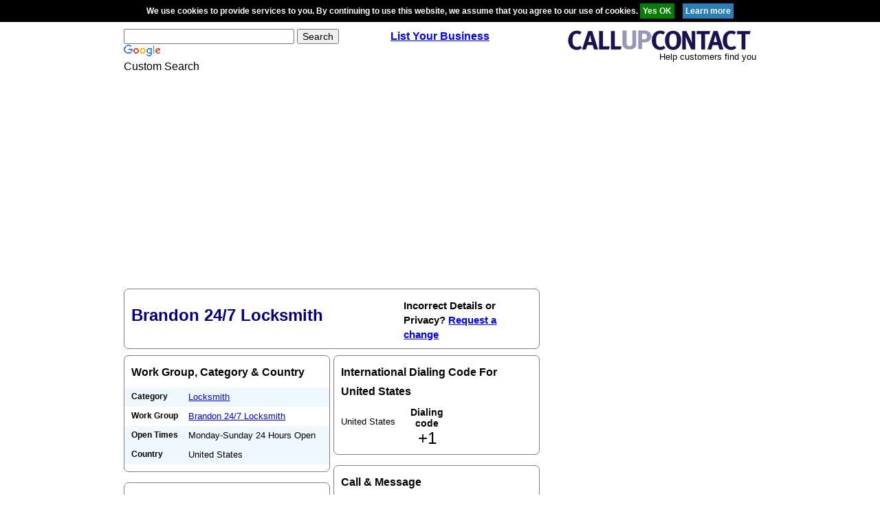

--- FILE ---
content_type: text/html; charset=utf-8
request_url: https://www.google.com/recaptcha/api2/aframe
body_size: 120
content:
<!DOCTYPE HTML><html><head><meta http-equiv="content-type" content="text/html; charset=UTF-8"></head><body><script nonce="oYQ4qsSZAPBzLxRP2jrnqA">/** Anti-fraud and anti-abuse applications only. See google.com/recaptcha */ try{var clients={'sodar':'https://pagead2.googlesyndication.com/pagead/sodar?'};window.addEventListener("message",function(a){try{if(a.source===window.parent){var b=JSON.parse(a.data);var c=clients[b['id']];if(c){var d=document.createElement('img');d.src=c+b['params']+'&rc='+(localStorage.getItem("rc::a")?sessionStorage.getItem("rc::b"):"");window.document.body.appendChild(d);sessionStorage.setItem("rc::e",parseInt(sessionStorage.getItem("rc::e")||0)+1);localStorage.setItem("rc::h",'1763840675658');}}}catch(b){}});window.parent.postMessage("_grecaptcha_ready", "*");}catch(b){}</script></body></html>